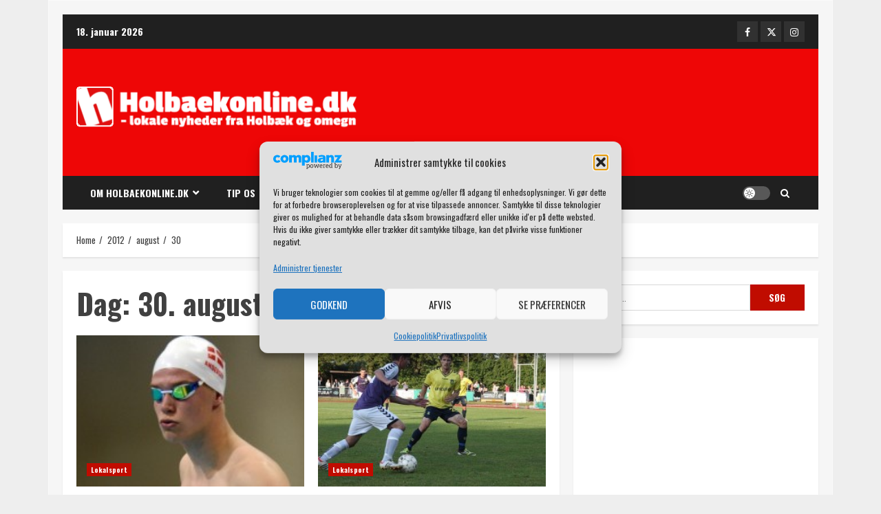

--- FILE ---
content_type: text/html; charset=utf-8
request_url: https://www.google.com/recaptcha/api2/aframe
body_size: 265
content:
<!DOCTYPE HTML><html><head><meta http-equiv="content-type" content="text/html; charset=UTF-8"></head><body><script nonce="XHuF1urY73TcsfqtEW9a0A">/** Anti-fraud and anti-abuse applications only. See google.com/recaptcha */ try{var clients={'sodar':'https://pagead2.googlesyndication.com/pagead/sodar?'};window.addEventListener("message",function(a){try{if(a.source===window.parent){var b=JSON.parse(a.data);var c=clients[b['id']];if(c){var d=document.createElement('img');d.src=c+b['params']+'&rc='+(localStorage.getItem("rc::a")?sessionStorage.getItem("rc::b"):"");window.document.body.appendChild(d);sessionStorage.setItem("rc::e",parseInt(sessionStorage.getItem("rc::e")||0)+1);localStorage.setItem("rc::h",'1768762731218');}}}catch(b){}});window.parent.postMessage("_grecaptcha_ready", "*");}catch(b){}</script></body></html>